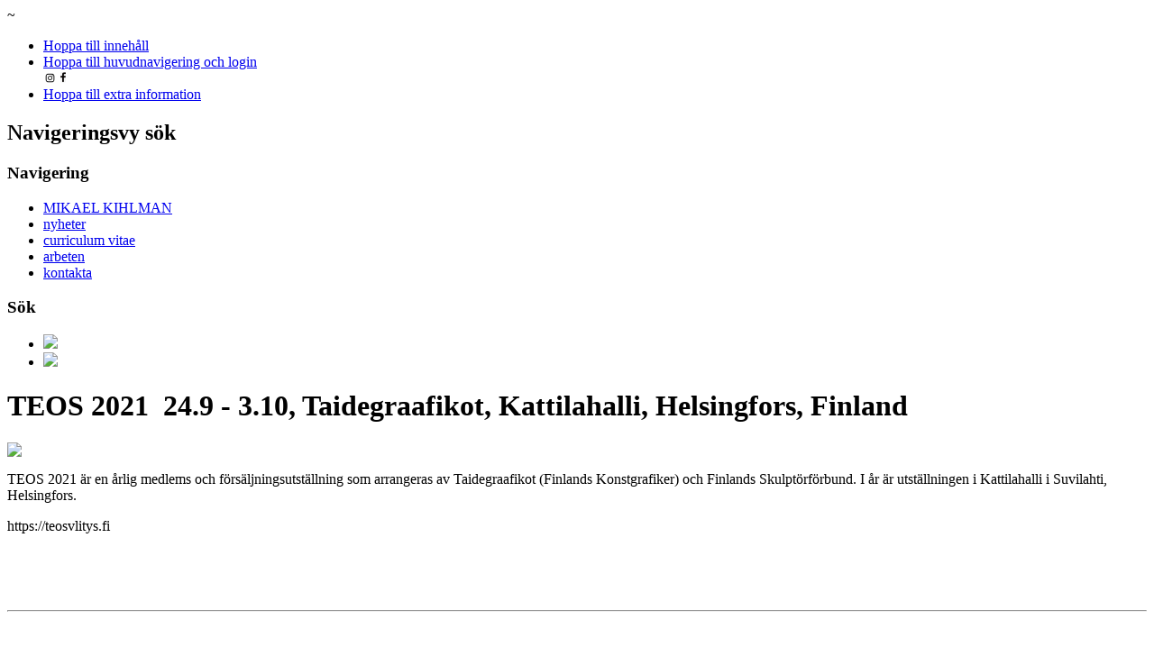

--- FILE ---
content_type: text/html; charset=utf-8
request_url: https://kihlman.net/index.php/sv/news-teos2021-sv
body_size: 16252
content:
<!DOCTYPE html PUBLIC "-//W3C//DTD XHTML 1.0 Transitional//EN" "http://www.w3.org/TR/xhtml1/DTD/xhtml1-transitional.dtd">
<html xmlns="http://www.w3.org/1999/xhtml" xml:lang="sv-se>" lang="sv-se" dir="ltr" >
        <head>
                  <base href="https://kihlman.net/index.php/sv/news-teos2021-sv" />
  <meta http-equiv="content-type" content="text/html; charset=utf-8" />
  <meta name="robots" content="index, follow" />
  <meta name="keywords" content="" />
  <meta name="rights" content="" />
  <meta name="language" content="sv-SE" />
  <meta name="title" content="TEOS 2021 - 24.9 - 3.10, Helsingfors, Finland" />
  <meta name="author" content="Mikael Kihlman" />
  <meta name="generator" content="Joomla! 1.6 - Open Source Content Management" />
  <title>TEOS 2021 - 24.9 - 3.10, Helsingfors, Finland</title>
  <link href="/templates/beez_20/favicon.ico" rel="shortcut icon" type="image/vnd.microsoft.icon" />
  <script src="/media/system/js/core.js" type="text/javascript"></script>
  <script src="/media/system/js/mootools-core.js" type="text/javascript"></script>
  <script src="/media/system/js/caption.js" type="text/javascript"></script>
  <script src="/media/system/js/mootools-more.js" type="text/javascript"></script>
  <script src="/templates/beez_20/javascript/md_stylechanger.js" type="text/javascript" defer="defer"></script>

                <link rel="stylesheet" type="text/css" href="https://fonts.googleapis.com/css?family=Lato">
                <link rel='stylesheet' type='text/css' href='https://fonts.googleapis.com/css?family=Anonymous+Pro' >
                <link rel="stylesheet" href="/templates/system/css/system.css" type="text/css" />
                <link rel="stylesheet" href="/templates/beez_20/css/background_news.css" type="text/css" media="screen,projection" />
                <link rel="stylesheet" href="/templates/beez_20/css/position.css" type="text/css" media="screen,projection" />
      ~          <link rel="stylesheet" href="/templates/beez_20/css/layout.css" type="text/css" media="screen,projection" />
                <link rel="stylesheet" href="/templates/beez_20/css/print.css" type="text/css" media="print" />
                <link rel="stylesheet" href="/templates/beez_20/css/general.css" type="text/css" />
                <link rel="stylesheet" href="/templates/beez_20/css/general_konqueror.css" type="text/css" />
                <link rel="stylesheet" href="/templates/beez_20/css/personal.css" type="text/css" />
                <!--[if lte IE 6]>
                <link href="/templates/beez_20/css/ieonly.css" rel="stylesheet" type="text/css" />

                                <style type="text/css">
                #line
                {      width:98% ;
                }
                .logoheader
                {
                        height:200px;

                }
                #header ul.menu
                {
                display:block !important;
                      width:98.2% ;


                }
                 </style>

                                <![endif]-->
                <!--[if IE 7]>
                        <link href="/templates/beez_20/css/ie7only.css" rel="stylesheet" type="text/css" />
                <![endif]-->
                <script type="text/javascript" src="/templates/beez_20/javascript/hide.js"></script>

                <script type="text/javascript">
                        var big ='72%';
                        var small='53%';
                        var altopen='är öppen';
                        var altclose='är stängd';
                        var bildauf='/templates/beez_20/images/plus.png';
                        var bildzu='/templates/beez_20/images/minus.png';
                        var rightopen='Öppna info';
                        var rightclose='Stäng info';
                        var fontSizeTitle='Teckenstorlek';
                        var bigger='större';
                        var reset='återställ';
                        var smaller='mindre';
                        var biggerTitle='Öka storlek';
                        var resetTitle='Återgå till standardstilar';
                        var smallerTitle='Minska storlek';
                </script>

        </head>

        <body>


<div id="all">
        <div id="back">
                <div id="header">
                                        <ul class="skiplinks">
                                                <li><a href="#main" class="u2">Hoppa till innehåll</a></li>
                                                <li><a href="#nav" class="u2">Hoppa till huvudnavigering och login</a></li>
<div style="display: inline-block;">
   <a href="https://www.instagram.com/mikaelkihlman"><img src="/instagram-logo-black-transparent.png" width="15px"/><a/>
   <a href="https://sv-se.facebook.com/mikael.kihlman"><img src="/fb1.jpg" width="6px"/><a/>
</div>                                                                                        <li><a href="#additional" class="u2">Hoppa till extra information</a></li>
                                           
                                        </ul>


                                        <h2 class="unseen">Navigeringsvy sök</h2>
                                        <h3 class="unseen">Navigering</h3>
                                        
<ul class="menu">
<li id="item-542"><a class="kihlman" href="/index.php/sv/curriculum-vitae-sv/short-cv-sv" >MIKAEL KIHLMAN</a></li><li id="item-491"><a href="/index.php/sv/news-sv" >nyheter</a></li><li id="item-488" class="parent"><a href="/index.php/sv/curriculum-vitae-sv/short-cv-sv" >curriculum vitae</a></li><li id="item-494" class="parent"><a href="/index.php/sv/works-sv/drypoints-sv/drypoints-gallery-2021-sv" >arbeten</a></li><li id="item-499"><a href="/index.php/sv/contact-sv" >kontakta</a></li></ul>

                                        <div id="line">
                                          <!--
                                        <div id="fontsize"></div>
                                          -->
                                        <h3 class="unseen">Sök</h3>
                                        

                                        <div class="mod-languageslang">
                      <ul class="lang-inline"><li class=""><a href="/index.php/en/news-teos2021-en" style="padding: 0px; margin: 0px; "><img src="/images/background/english-.png" style="padding: 0px; margin: 0px; border: 0px;" /></a></li><li class="lang-active"><a href="/index.php/sv/news-teos2021-sv"><img src="/images/background/svenska-lang-active.png" style="padding: 0px; margin: 0px; border: 0px;" /></a></li></ul>
                    </div>
                    
                                        </div> <!-- end line -->


                        </div><!-- end header -->

                        <div id="contentarea2">
                                        <div id="breadcrumbs">
                                            
                                                        
                                            
                                        </div>

                                        
                                        <div id="wrapper" >

                                                <div id="main">

                                                
                                                
                                                        <div class="item-page">





	

	<h1>TEOS 2021  24.9 - 3.10, Taidegraafikot, Kattilahalli, Helsingfors, Finland</h1>
<p><img src="/images/teos2021hemsida.jpg" border="0" /></p>
<p>TEOS 2021 är en årlig medlems och försäljningsutställning som arrangeras av Taidegraafikot (Finlands Konstgrafiker) och Finlands Skulptörförbund. I år är utställningen i Kattilahalli i Suvilahti, Helsingfors.</p>
<p>https://teosvlitys.fi</p>
<p> </p>
<p> </p>
<hr />
<p> </p> 	
	</div>

                                                </div><!-- end main -->

                                        </div><!-- end wrapper -->

                                                                        <div id="right">
                                                <a id="additional"></a>
                                                <div class="moduletable">
 <h3><span
	class="backh"><span class="backh2"><span class="backh3">2026</span></span></span></h3>
 
<ul class="menu">
<li id="item-919"><a href="/index.php/sv/news-prismkanada2026-sv" >Prism Print International, Ontario Kanada 22.1 - 3.5 2026 </a></li><li id="item-922"><a href="/index.php/sv/news-artherning2026-sv" >Art Herning 2026, Herning 9-11 januari 2026</a></li></ul></div>
<div class="moduletable">
 <h3><span
	class="backh"><span class="backh2"><span class="backh3">2025</span></span></span></h3>
 
<ul class="menu">
<li id="item-917"><a href="/index.php/sv/news-helle2025-sv" >Galleri Helle Knudsen, Stockholm 11.12 - 31.1 2026</a></li><li id="item-915"><a href="/index.php/sv/news-sundsvall2025-sv" >Sundsvalls Konstförening 14.11 - 30.11 2025</a></li><li id="item-913"><a href="/index.php/sv/news-joella2025-sv" >Galleria Joella, Åbo, Finland 12.11 - 7.12 </a></li><li id="item-899"><a href="/index.php/sv/news-pointeburin2025-sv" >&quot;Entaille&quot;, Pointe et Burin, Paris 15.5 - 7.6</a></li><li id="item-909"><a href="/index.php/sv/news-teos2025-sv" >TEOS 2025, 9.5 - 25.5, Helsingfors, Finland</a></li><li id="item-907"><a href="/index.php/sv/news-kunstrai2025-sv" >KunstRai-Art Amsterdam 30.4 - 5.5</a></li><li id="item-903"><a href="/index.php/sv/news-egypten2025-sv" >6th Egypt International Print Triennial 2025</a></li><li id="item-905"><a href="/index.php/sv/news-vagaseprat2025-se" >Samtal om grafik, Våga Se/Helle Knudsen 8.4. 2025</a></li><li id="item-912"><a href="/index.php/sv/news-wroclaw2025-sv" >Oficyna Graficzna Tyszkiewicz, 3.4 - 30.4 Wroclaw, Polen</a></li><li id="item-897"><a href="/index.php/sv/news-masterclass2025-sv" >Masterclass Torrnål - Uppsala Konstgrafiska Verkstad 27 mars</a></li><li id="item-895"><a href="/index.php/sv/news-artherning2025-sv" >Art Herning, Danmark 31.1 - 2.2 2025</a></li><li id="item-901"><a href="/index.php/sv/news-prismpoland2025-sv" >Prism Print International, Rzeszów, Krakow, Gdansk, Torun 2025</a></li></ul></div>
<div class="moduletable">
 <h3><span
	class="backh"><span class="backh2"><span class="backh3">2024</span></span></span></h3>
 
<ul class="menu">
<li id="item-893"><a href="/index.php/sv/news-festivalcori2024-sv" >Festival Internazionale della Stampa d´Arte - Cori, Italien</a></li><li id="item-891"><a href="/index.php/sv/news-exlibrispuertorico-sv" >Ex libris, Puerto Rico, December 2024 - Mars 2025</a></li><li id="item-883"><a href="/index.php/sv/news-grafiktriennalen2024-se" >Grafiktriennalen XVII, 18.5 - 15.9, Uppsala Konstmuseum</a></li><li id="item-887"><a href="/index.php/sv/news-teos2024-sv" >TEOS 2024, 11 - 19.5, Helsingfors Finland</a></li><li id="item-889"><a href="/index.php/sv/news-prismvenice2024-sv" >Prism International in Venice 30.4 - 31.5, Venedig</a></li><li id="item-881"><a href="/index.php/sv/news-raiamsterdamsv" >KunstRai - Art Amsterdam 27.3 - 1.4</a></li><li id="item-885"><a href="/index.php/sv/news-uzice2024-sv" >Awarded Artists-International Biennial Drypoint, Uzice, Serbien 27.2 - 19.3</a></li><li id="item-877"><a href="/index.php/sv/minnet-kastar-langa-skuggor-bergagalleriet-solna-stockholm-261-43" >Minnet kastar långa skuggor - Bergagalleriet, Solna, Stockholm 26.1 - 4.3</a></li><li id="item-879"><a href="/index.php/sv/news-artherning2024-sv" >Art Herning 26 - 28.1 2024, Herning, Danmark</a></li></ul></div>
<div class="moduletable">
 <h3><span
	class="backh"><span class="backh2"><span class="backh3">2023</span></span></span></h3>
 
<ul class="menu">
<li id="item-872"><a href="/index.php/sv/news-np33-2023-sv" >Galleri Sander/NP33, Norrköping 29.9 - 21.10</a></li><li id="item-870"><a href="/index.php/sv/news-teatergalleriet-kalmar-sv" >Teatergalleriet, Kalmar 28.9 - 26.10</a></li><li id="item-874"><a href="/index.php/sv/news-prism-down2023-sv" >Prism–Down 1-30 september, Downpatrick, Nordirland</a></li><li id="item-868"><a href="/index.php/sv/news-karlsruhe2023-sv" >Art Karlsruhe 2023, Tyskland 4 - 7 maj</a></li><li id="item-866"><a href="/index.php/sv/news-minnet-tammerfors23-sv" >Grafiikanpaja Himmelblau, Tammerfors, Finland 2.4 - 14.5</a></li><li id="item-862"><a href="/index.php/sv/news-minnetnjaktersalongen-14-294" >Minnet kastar långa skuggor Nordens Ljus, Aktersalongen 1.4 - 29.4</a></li><li id="item-864"><a href="/index.php/sv/news-minnetjakobstad-sv" >Minnet kastar långa skuggor, Jakobstad, Finland 30.3</a></li><li id="item-860"><a href="/index.php/sv/news-kika2023-sv" >Konst i Karlstad 10.3 - 25.3</a></li><li id="item-858"><a href="/index.php/sv/news-minnetgrafoteekki2023-sv" >Muistoilla on pitkät varjot, Grafoteekki, Helsingfors  1.3 - 26.3</a></li><li id="item-854"><a href="/index.php/sv/news-minnetgs3023-sv" >Minnet kastar långa skuggor Grafiska Sällskapet 7.2 - 26.2 </a></li><li id="item-856"><a href="/index.php/sv/news-artherning2023-sv" >Art Herning 2023 Danmark 27.1 - 29.1 2023</a></li><li id="item-852"><a href="/index.php/sv/news-minnet2023-sv" >Minnet kastar långa skuggor - Utställningar 2023</a></li></ul></div>
<div class="moduletable">
 <h3><span
	class="backh"><span class="backh2"><span class="backh3">2022</span></span></span></h3>
 
<ul class="menu">
<li id="item-851"><a href="/index.php/sv/news-minnet-bokinfo2022-sv" >Minnet kastar långa skuggor - bok - info -utställningar</a></li><li id="item-849"><a href="/index.php/sv/news-vagase30ar-sv" >Våga Se 30 år-Galleri Helle Knudsen 19.11 - 21.1 2023</a></li><li id="item-845"><a href="/index.php/sv/news-tirana2022-sv" >Tirana International Biennale of Graphic Arts 25.10-25.11, Albanien</a></li><li id="item-843"><a href="/index.php/sv/news-np3310-ar-sv" >NP 33 - 10 år, Norrköping 23.9-10.12</a></li><li id="item-847"><a href="/index.php/sv/news-prismatkinson2022-sv" >Prism@Atkinson, England 5.9-6.10 2022</a></li><li id="item-842"><a href="/index.php/sv/news-artherning2022-sv" >Art Herning 2022, 6.5 - 8.5, Herning Danmark</a></li></ul></div>
<div class="moduletable">
 <h3><span
	class="backh"><span class="backh2"><span class="backh3">2021</span></span></span></h3>
 
<ul class="menu">
<li id="item-838"><a href="/index.php/sv/news-himmelblau2021-sv" >Himmelblau, Tammerfors, Finland 3.11 - 28.11</a></li><li id="item-832" class="current active"><a href="/index.php/sv/news-teos2021-sv" >TEOS 2021 - 24.9 - 3.10, Helsingfors, Finland</a></li><li id="item-834"><a href="/index.php/sv/news-vagase2021-sv" >Våga Se 2021 26.8 Helle Knudsen, Stockholm</a></li><li id="item-836"><a href="/index.php/sv/news-bitola2021-sv" >10th International Triennial of Graphic Art, Bitola 2021</a></li><li id="item-826"><a href="/index.php/sv/news-krakow2021-sv" >Prism Conspectus - Krakow 2021 4.8-31.8</a></li><li id="item-825"><a href="/index.php/sv/news-venskulturhus2-sv" >Vens Kulturhus 31.7 - 22.8 2021</a></li><li id="item-822"><a href="/index.php/sv/news-artherning2021-sv" >Art Herning 13-15.5 Herning Danmark</a></li></ul></div>

                                                
                                                
                                        </div><!-- end right -->
                                        
                        
                                <div class="wrap"></div>

                                </div> <!-- end contentarea -->

                        </div><!-- back -->

                </div><!-- all -->

                <div id="footer-outer">                      
                        
                        <div id="footer-sub">


                                <div id="footer">

                                        

                                </div><!-- end footer -->

                        </div>

                </div>
        


        </body>

</html>
